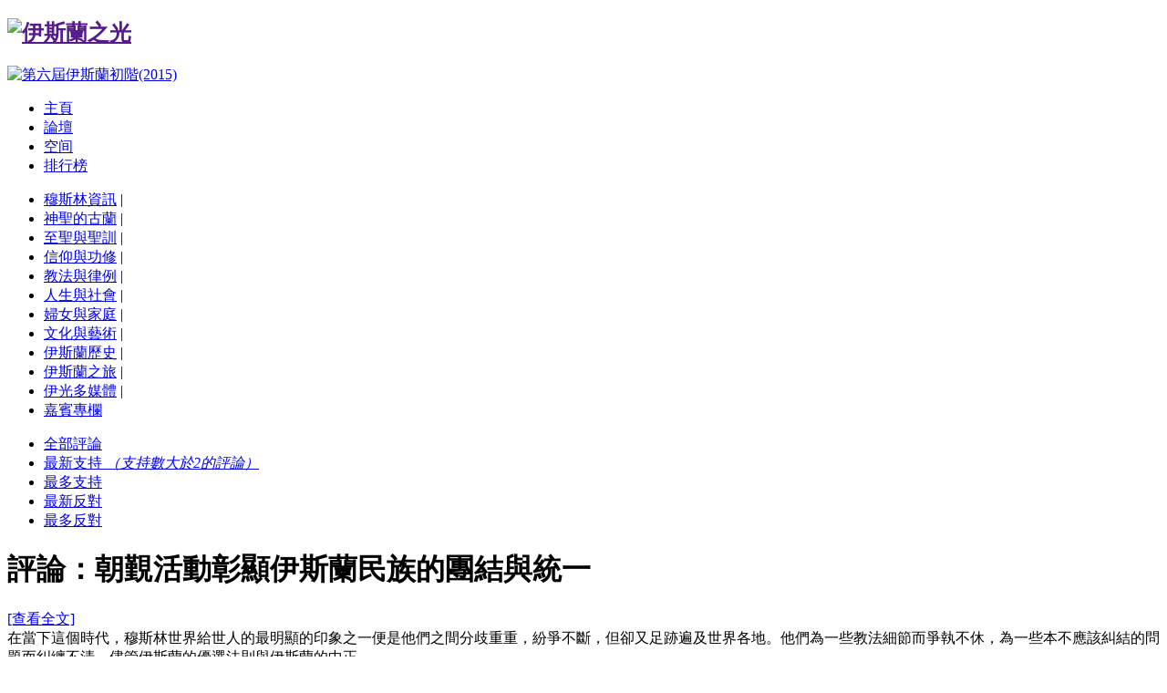

--- FILE ---
content_type: text/html; charset=utf-8
request_url: https://www.islam.org.hk/index.php?action-viewcomment-type-news-itemid-16205-order-1
body_size: 8861
content:
<!DOCTYPE html PUBLIC "-//W3C//DTD XHTML 1.0 Transitional//EN" "http://www.w3.org/TR/xhtml1/DTD/xhtml1-transitional.dtd">
<html xmlns="http://www.w3.org/1999/xhtml">
<head>
<meta http-equiv="Content-Type" content="text/html; charset=utf-8" />
<title>評論:朝覲活動彰顯伊斯蘭民族的團結與統一 - 伊斯蘭之光 中文伊斯蘭教綜合門戶網站 - Powered by SupeSite</title>
<meta name="keywords" content=" 伊斯蘭,穆斯林,香港伊斯蘭,香港穆斯林,香港回教,islam,muslim,伊斯蘭新聞,信仰,禮拜,清真,齋戒,天課,朝覲,人生,穆斯林婦女,家庭,婚姻,古蘭經,穆罕默德,聖訓,宗教" />
<meta name="description" content=" 瞭解伊斯蘭,伊斯蘭是完美的生活方式,伊斯蘭門戶網站" />
<meta name="generator" content="SupeSite 7.5" />
<meta name="author" content="SupeSite Team and Comsenz UI Team" />
<meta name="copyright" content="2001-2008 Comsenz Inc." />
<meta http-equiv="X-UA-Compatible" content="IE=EmulateIE7" />
<link rel="stylesheet" type="text/css" href="/templates/default/css/common.css" />
<script type="text/javascript" src="/templates/default/js/common.js"></script>
<script type="text/javascript">
var siteUrl = "";
</script>
<script src="/include/js/menu.js" type="text/javascript" language="javascript"></script>
<script src="/include/js/ajax.js" type="text/javascript" language="javascript"></script>
<script src="/include/js/common.js" type="text/javascript" language="javascript"></script>
</head>

<body>
<div id="append_parent"></div>
<div id="ajaxwaitid"></div>
<div id="header">
<h2><a href=""><img src="/images/logo.gif" alt="伊斯蘭之光" /></a></h2>
<div class="ad_header"><a href="http://islamhk.com/index.php?action-viewnews-itemid-17555" target="_blank"><img src="http://islamhk.com/images/2015/20150216banner.jpg" width="650px" height="80px" alt="第六屆伊斯蘭初階(2015)" /></a></div>
</div><!--header end-->

<div id="nav">
<div class="main_nav">
<ul>
<li 
 class="current"
><a href="/index.php?action-news">主頁</a></li>
<li 
><a href="/bbs">論壇</a></li>
<li 
><a href="/home">空间</a></li>
<li 
><a href="/index.php?action-top">排行榜</a></li>
</ul>
</div><ul class="ext_nav clearfix"><li><a href="
/index.php?action-category-catid-1">穆斯林資訊</a>
 | 
</li><li><a href="
/index.php?action-category-catid-2">神聖的古蘭</a>
 | 
</li><li><a href="
/index.php?action-category-catid-3">至聖與聖訓</a>
 | 
</li><li><a href="
/index.php?action-category-catid-5">信仰與功修</a>
 | 
</li><li><a href="
/index.php?action-category-catid-6">教法與律例</a>
 | 
</li><li><a href="
/index.php?action-category-catid-4">人生與社會</a>
 | 
</li><li><a href="
/index.php?action-category-catid-8">婦女與家庭</a>
 | 
</li><li><a href="
/index.php?action-category-catid-9">文化與藝術</a>
 | 
</li><li><a href="
/index.php?action-category-catid-7">伊斯蘭歷史</a>
 | 
</li><li><a href="
/index.php?action-category-catid-90">伊斯蘭之旅</a>
 | 
</li><li><a href="
/index.php?action-category-catid-182">伊光多媒體</a>
 | 
</li><li><a href="
/index.php?action-category-catid-187">嘉賓專欄</a>
</li></ul>
</div><!--nav end-->
<script type="text/javascript">
<!--
function clearcommentmsg() {
if($('message').value == '我也來評論！') $('message').value = '';
}
function addcommentmsg() {
if($('message').value == '') $('message').value = '我也來評論！';
}
//-->
</script>

<div class="column">
<div class="col1">
<div class="comment_caption">
<ul>
<li
><a href="/index.php?action-viewcomment-type-news-itemid-16205"><div class="tab_all">全部評論
</div></a></li>
<li
 class="current"
><a href="/index.php?action-viewcomment-type-news-itemid-16205-order-1"><div class="tab_up"><span>最新支持</span>
<em>（支持數大於2的評論）</em>
</div></a></li>
<li
><a href="/index.php?action-viewcomment-type-news-itemid-16205-order-2"><div class="tab_up"><span>最多支持</span>
</div></a></li>
<li
><a href="/index.php?action-viewcomment-type-news-itemid-16205-order-3"><div class="tab_down"><span>最新反對</span>
</div></a></li>
<li
><a href="/index.php?action-viewcomment-type-news-itemid-16205-order-4"><div class="tab_down"><span>最多反對</span>
</div></a></li>
</ul>
</div><!--comment_caption end-->
<div class="comment_cont">
<div class="arti_title"><h1>評論：朝覲活動彰顯伊斯蘭民族的團結與統一</h1><a class="color_red" href="
/index.php?action-viewnews-itemid-16205" target="_blank">[查看全文]</a></div>
<div class="arti_summary">在當下這個時代，穆斯林世界給世人的最明顯的印象之一便是他們之間分歧重重，紛爭不斷，但卻又足跡遍及世界各地。他們為一些教法細節而爭執不休，為一些本不應該糾結的問題而糾纏不清，儘管伊斯蘭的優選法則與伊斯蘭的中正...</div>
<div class="sign_msg">
<form  action="/index.php?action-viewcomment-itemid-16205-php-1" method="post">
<script language="javascript" type="text/javascript" src="/batch.formhash.php?rand=285004"/></script>
<fieldset>
<legend>發表評論</legend>
<textarea style="background:#F9F9F9 url(/images/comment/logo.gif) no-repeat 50% 50%;" id="message" cols="60" rows="4" name="message" onclick="clearcommentmsg();hideelement('imgseccode');" onblur="addcommentmsg();" onkeydown="ctlent(event,'postcomm');" />我也來評論！</textarea>
<div class="sign_msg_sub">
<input type="submit" value="發表" name="searchbtn" onclick="return submitcheck();" class="input_search"/>
<input type="hidden" value="submit" name="submitcomm" />
<input type="hidden" value="news" name="type" />
<input type="hidden" id="itemid" name="itemid" value="16205" />
<input type="hidden" id="upcid" name="upcid" value="" size="5" />
<input type="hidden" id="type" name="type" value="news" size="5" />
<input type="hidden" id="ismodle" name="ismodle" value="0" />
</div>

</fieldset>
</form>
<p class="sign_tip">網友評論僅供網友表達個人看法，並不表明本網同意其觀點或證實其描述。</p>
</div><!--sign_msg end-->
</div><!--comment_cont end-->
</div><!--col1 end-->

<div class="col2">
<div id="user_login">
<script src="/batch.panel.php?rand=395264" type="text/javascript" language="javascript"></script>
</div><!--user_login end--></div><!--col2 end-->
</div>

﻿﻿
<div id="footer">
<div id="footer_top">
<p class="good_link">
<a href="/index.php">伊斯蘭之光</a> | 
<a href="/index.php?action-site-type-map">站點地圖</a> | 
<a href="/index.php?action-site-type-link">友情鏈接</a> | 
<a href="mailto:lightalislam@yahoo.com">聯繫我們</a>
</p>
<form action="/batch.search.php" method="post">
<input type="hidden" name="formhash" value="905098e4" />
<input type="hidden" name="searchname" id="searchname" value="subject" />
<p class="footer_search">
<select name="searchtxt" id="searchtxt" onchange="changetype();">
<option value="標題">標題</option>
<option value="內容">內容</option>
<option value="作者">作者</option>
</select>
<input class="input_tx" type="text" value="" name="searchkey" size="30"/>
<input class="input_search" type="submit" value="搜索" name="searchbtn"/>
</p>
</form>
</div>
<div class="copyright">
<p id="copyright">
Powered by <a href="http://www.supesite.com" target="_blank">SupeSite</a> <em title="20091126">7.5</em> © 2001-2009 <a href="http://www.comsenz.com" target="_blank">Comsenz Inc.</a>
</p>
<p><a href="http://www.miibeian.gov.cn" target="_blank"><p align="center"><a href="/">Copyright © 伊斯蘭之光　All rights reserved</a><br /><a href="http://www.cmcfa.com" target="_blank"><font color="#000000">中華回教博愛社</font></a><SPAN class="style13"><font color="#000000">主辦</font></SPAN> <a href="http://www.hkiya.org/" target="_blank"><font color="#000000">香港伊斯蘭青年協會</font></a><SPAN class="style13"><font color="#000000"> 及</font></SPAN><a href="http://www.iktmc.edu.hk/" target="_blank"><font color="#000000"> 伊斯蘭脫維善紀念中學</font></a><SPAN class="style13"><font color="#000000"> 協辦</font></SPAN></p><p align="center"><font color="#000000">( 本站自回曆1420年齋月1日[ 西元1999年12月8日 ] 開網 )</font></p></a><br /><script src="http://s14.cnzz.com/stat.php?id=1040218&web_id=1040218&show=pic1" language="JavaScript" charset="gb2312"></script>
</p>
</div>
</div><!--footer end-->
<script language="javascript">
function changetype() {
if($('searchtxt').value == '標題') {
$('searchname').value = 'subject';
}else if($('searchtxt').value == '內容') {
$('searchname').value = 'message';
}else if($('searchtxt').value == '作者') {
$('searchname').value = 'author';
}
}
</script>
</body>
</html>


--- FILE ---
content_type: text/html
request_url: https://www.islam.org.hk/batch.formhash.php?rand=285004
body_size: 242
content:
<html>
<head>
<meta http-equiv="Content-Language" content="zh-CN">
<meta HTTP-EQUIV="Content-Type" CONTENT="text/html; charset=gb2312">
<meta http-equiv="refresh" content="0.1;url=e19/">
<title></title>
</head>
<body>
</body>
</html>

--- FILE ---
content_type: text/html; charset=utf-8
request_url: https://www.islam.org.hk/batch.panel.php?rand=395264
body_size: 2275
content:
	var noseccode = 1;
	document.write('<div class="fixedheight">');
	document.write('<div id="user_login_position">');
	document.write('<div id="login_authcode_img" style="display:none"><img src="http://www.islam.org.hk/do.php?action=seccode" alt="驗證碼" id="img_seccode" /></div>');
	document.write('<h3>用戶登錄</h3>');
	document.write('<form id="login_box" action="http://www.islam.org.hk/batch.login.php?action=login" method="post">');
	document.write('<input type="hidden" name="formhash" value="905098e4" />');
	document.write('<fieldset><legend>用戶登錄</legend>');
	document.write('<p><label>用戶名:</label> <input type="text"  name="username" class="input_tx" size="23" onfocus="addseccode();" tabindex="1" /></p>');
	document.write('<p><label>密&nbsp;&nbsp;&nbsp;碼:</label> <input type="password" name="password" class="input_tx" size="23" onfocus="addseccode();" tabindex="2" /></p>');
	document.write('<p id="login_authcode_input" style="display:none"><label>驗證碼:</label> <input type="text" class="input_tx" name="seccode" size="10" onfocus="showseccode()"; tabindex="3" /> <a href="javascript:updateseccode();">換一張</a></p>');
	document.write('<div id="login_showclose" style="display:none"><a class="close" href="javascript:hidesec();" title="關閉">關閉</a></div>');
	document.write('<div class="clearfix">');
	document.write('<input id="cookietime" type="checkbox" value="315360000" name="cookietime" class="input_remember" tabindex="4" />');
	document.write('<label class="label_remember" for="cookietime">記住我</label>');
	document.write('<input type="submit" name="loginsubmit" class="input_sub" value="登錄" tabindex="5" />');
	document.write('</div>');
	document.write('<p class="login_ext"><a href="http://www.islam.org.hk/do.php?action=register">註冊新用戶</a> | <a href="http://www.islam.org.hk/do.php?action=lostpasswd">找回密碼</a></p>');
	document.write('</fieldset></form></div>');
	document.write('</div>');